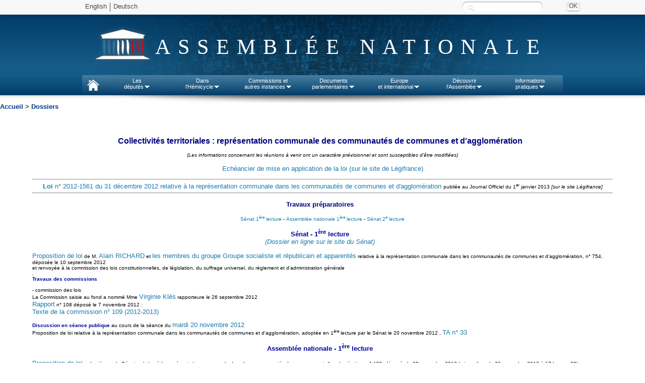

--- FILE ---
content_type: text/html
request_url: https://www.assemblee-nationale.fr/14/dossiers/representation_communautes_communes_agglomeration.asp
body_size: 5981
content:
<html><head>
<meta http-equiv="Content-Type" content="text/html; charset=ISO-8859-1">
<TITLE>Assemblée nationale - Collectivités territoriales : représentation communale des communautés de communes et d'agglomération</TITLE>
<meta name="LEGISLATURE_SESSION" content="14ème législature">
<meta name="TYPE_DOCUMENT" content="dossier">
<meta name="ORIGINE_DOCUMENT" content="Sénat">
<meta name="URL_DOSSIER" content="/14/dossiers/representation_communautes_communes_agglomeration.asp">
<meta name="TITRES_DOC" content="N°&nbsp;490 - Rapport de Mme Nathalie Nieson sur   la proposition de loi , adoptée par le Sénat, relative à la représentation communale dans les communautés de communes et d'agglomération (n°420)|N°&nbsp;490 - Rapport de Mme Nathalie Nieson sur   la proposition de loi , adoptée par le Sénat, relative à la représentation communale dans les communautés de communes et d'agglomération (n°420)|N°&nbsp;420 - Proposition de loi, adoptée par le Sénat, relative à la représentation communale dans les communautés de communes et d'agglomération|Texte adopté n°&nbsp;72 - Proposition de loi, modifiée, par l'Assemblée nationale, relative à la représentation communale dans les communautés de communes et d'agglomération">
<meta name="URLS_DOC" content="/14/rapports/r0490.asp|/14/rapports/r0490-a0.asp|/14/propositions/pion0420.asp|/14/propositions/ta0072.asp">
<meta name="DISCUTE_SEANCE" content="O">
<meta name="LOI_PROMULGUEE" content="Loi  nº 2012-1561 du 31 décembre 2012 relative à la représentation communale dans les communautés de communes et d'agglomération ">
<meta name="LIEN_LOI_PROMULGUEE" content="http://www.legifrance.gouv.fr/WAspad/UnTexteDeJorf?numjo=DCTX1240641L">

<link rel="stylesheet" href="/commun/style1.css"></head>
<body>
<script type="text/javascript" src="/commun/jquery.js"></script>
<script type="text/javascript" src="/commun/ceresian/js/superfish.js"></script>
<script type="text/javascript" src="/commun/ceresian/js/menu-superfish.js"></script>
<script type="text/javascript" src="/commun/an-utf8-2010.js"></script>
<script type="text/javascript" src="/commun/redirectNouveauDL.js"></script>

<link href="/commun/print2010.css" rel="stylesheet" type="text/css" media="print" />
<link href="/commun/redirectNouveauDL" rel="stylesheet" type="text/css" media="print" />
<!--[if lte IE 9]>
<style>
#header{text-align:center;}
#logo span.leg {position:absolute;}
.sf-menu li.sfhover{background:#e8e8e8;}
.sf-menu li.sfhover a{color:#4a4646;}
.sf-menu li.sfhover span.bord{background:url("/commun/ceresian/images/dropdownarrow-gris.png") no-repeat center center transparent;}
.sf-menu li ul {border:1px solid #d4d4d4;border-top:0;margin-left:0;}
.sf-menu li ul li ul {border:1px solid #cacaca;}
</style>
<![endif]-->
<!--[if lte IE 7]>
<style>
#rechercheid input.submit{left:110px;background: #e8e8e8; top: -28px;}
#rechercheid label.hide {left:-90px;top: 25px;}
#wrapper-nav{background: url("/commun/ceresian/images/fond-wrapper-nav.png") repeat-x 0 0 transparent;}
</style>
<![endif]-->


<header>
	<div id="wrapper-header"><!-- #wrapper, used for white background of the page -->
		<div id="header">
		<div id="langues-shadow"></div>
		<div id="wrapper-nav"></div>
			<ul class="hide" id="accessibility-nav">
				<li><a href="#nav" accesskey="9">Aller au menu</a></li>
				<li><a href="#page" accesskey="s">Aller au contenu</a></li>
				<li><a href="#recherchechampssaisie" accesskey="4">Aller &agrave; la recherche</a></li>
				<li><a href="#" accesskey="0">Politique d’accessibilité</a></li>
				<li><a href="/index.asp" accesskey="1">Accueil</a></li>
				<li><a href="/plan.asp" accesskey="3">Plan du site</a></li>
				<li><a href="/aide.asp" accesskey="6">Aide</a></li>
				<li><a href="/ecrire.asp" accesskey="7">Contact</a></li>
			</ul>
			<div id="header-inner">
				<div id="langues">
					<ul id="lang">
						<!--<li class="first"><a lang="de" href="/deutsch/index.asp">Deutsch</a></li>-->
						<li class="first"><a lang="en" href="/english/index.asp">English</a></li>
                        <li><a lang="de" href="http://www2.assemblee-nationale.fr/langues/willkommen-auf-der-deutschsprachigen-webseite-der-franzoesischen-nationalversammlung">Deutsch</a></li>
						<!--<li><a lang="es" href="/espanol/index.asp">Español</a></li>
						<li><a lang="it" href="/italiano/index.asp">Italiano</a></li>-->
						<!-- <li class="first"><a title="Le service de vocalisation est actuellement indisponible. De nouvelles fonctions d’accessibilité du site sont en cours d’élaboration. Merci de votre compréhension."><img class="ico" src="/commun/2011/images/content/malvoyants.png"> Malvoyants</a></li> -->
					</ul>
					<!--<a id="advanced-search" href="http://recherche2.assemblee-nationale.fr/index.jsp">Recherche avancée</a>-->
					<form id="rechercheid" method="post" action="http://www2.assemblee-nationale.fr/recherche/resultats_recherche">
						<label for="recherchechampssaisie" class="hide">Recherche :</label>
						<input type="text" id="recherchechampssaisie" name="contenu" class="text" value="" />
						<input type="submit" class="submit" value="OK" title="Rechercher" />
					</form>
				
				</div>
				<div id="logo"><span class="leg"> </span><span class="effect">Assemblée nationale</span></div>
				
				<nav>
				<ul class="sf-menu">
						<li id="nav-home">
							<a href="http://www.assemblee-nationale.fr" accesskey="1"> </a>
						</li>
						<li id="nav-deputies">
							<a href="#">Les<br/>députés<span class="bord"> </span></a>
							<ul>
								<li><a id="menupresident" href="http://presidence.assemblee-nationale.fr">Le Président</a></li>
								<li><a href="http://www2.assemblee-nationale.fr/qui">577 députés</a></li>
								<li><a href="http://www2.assemblee-nationale.fr/deputes2/les-collaborateurs">Les collaborateurs</a></li>
								<li><a href="http://www2.assemblee-nationale.fr/15/le-bureau-de-l-assemblee-nationale">Le Bureau</a></li>
								<li><a href="http://www2.assemblee-nationale.fr/15/la-conference-des-presidents">La Conférence des Présidents</a></li>
								<li><a href="http://www2.assemblee-nationale.fr/15/les-groupes-politiques/">Les Groupes politiques</a></li>
								<li><a href="http://www2.assemblee-nationale.fr/decouvrir-l-assemblee/role-et-pouvoirs-de-l-assemblee-nationale/le-depute/le-statut-du-depute">Statut des députes</a></li>
								<li><a href="http://www2.assemblee-nationale.fr/deputes2/deontologie-a-l-assemblee-nationale">Déontologie</a></li>
								<li><a href="http://www2.assemblee-nationale.fr/deputes2/elections-legislatives-des-11-et-18-juin-2017">Élections législatives</a></li>
								<li><a href="http://www2.assemblee-nationale.fr/sycomore/recherche">Anciens députés</a></li>
								<li><a href="http://www2.assemblee-nationale.fr/deputes/liste/alphabetique">Contacter son député</a></li>
							</ul>
						</li>
						<li id="nav-org-tra">
							<a href="#">Dans<br/>l'Hémicycle<span class="bord"> </span></a>
							<ul>
								<li><a href="/agendas/odj.asp">Ordre du jour</a></li>
								<li><a href="/15/seance/previsionnel.asp">Calendrier de la session</a></li>
								<li><a href="/15/debats/index.asp">Comptes rendus des séances</a></li>
								<li><a href="#">Scrutins<span class="sf-sub-indicator"></span></a>
									<ul>
										<li><a href="http://www2.assemblee-nationale.fr/scrutins/liste/(legislature)/15">Tous les scrutins publics</a></li>
										<li><a href="http://www2.assemblee-nationale.fr/scrutins/liste/(legislature)/15/(type)/SOR">Les scrutins publics ordinaires</a></li>
										<li><a href="http://www2.assemblee-nationale.fr/scrutins/liste/(legislature)/15/(type)/SSO">Les scrutins solennels sur un texte</a></li>
										<li><a href="http://www2.assemblee-nationale.fr/scrutins/liste/(legislature)/15/(type)/AUT">Autres scrutins solennels (déclarations, motions de censure…)</a></li>
									</ul>
								</li>
                                <li><a href="http://www2.assemblee-nationale.fr/le-congres-du-parlement">Le Congrès</a></li>
								<li><a href="/15/documents/engagements.asp">Engagements de responsabilité et motions de censure</a></li>
								<li><a href="/budget/index.asp">Budget et sécurité sociale</a></li>						
								<li><a href="/infos/assister.asp">Assister à une séance</a></li>
								<li>
									<a href="#">Anciennes législatures<span class="sf-sub-indicator"></span></a>
									<ul>
										<li><a href="/14/documents/archives-14leg.asp">XIV<sup>e</sup> législature</a></li>
										<li><a href="/13/documents/archives-13leg.asp">XIII<sup>e</sup> législature</a></li>
										<li><a href="/12/documents/archives-12leg.asp">XII<sup>e</sup> législature</a></li>
										<li><a href="/11/documents/archives-11leg.asp">XI<sup>e</sup> législature</a></li>
										<li><a href="http://archives.assemblee-nationale.fr/">Autres législatures</a></li>
									</ul>
								</li>
							</ul>
						</li>
						<li id="nav-commissions">
							<a href="#">Commissions et<br/>autres instances<span class="bord"> </span></a>
							<ul>
								<li><a href="/agendas/index.asp">Agendas</a></li>
								<li>
									<a href="#">Les Commissions permanentes<span class="sf-sub-indicator"></span></a>
									<ul>
										<li><a href="/commissions/419604_tab.asp">Affaires culturelles</a></li>
										<li><a href="/commissions/419610_tab.asp">Affaires économiques</a></li>
										<li><a href="/commissions/59047_tab.asp">Affaires étrangères</a></li>
										<li><a href="/commissions/420120_tab.asp">Affaires sociales</a></li>
										<li><a href="/commissions/59046_tab.asp">Défense</a></li>
										<li><a href="/commissions/419865_tab.asp">Développement durable</a></li>
										<li><a href="/commissions/59048_tab.asp">Finances</a></li>
										<li><a href="/commissions/59051_tab.asp">Lois</a></li>
									</ul>
								</li>
								<li>
									<a href="#">Autres commissions<span class="sf-sub-indicator"></span></a>
									<ul>
										<li><a href="http://www2.assemblee-nationale.fr/15/autres-commissions/commission-des-affaires-europeennes">Affaires européennes</a></li>
										<li><a href="http://www2.assemblee-nationale.fr/15/autres-commissions/commissions-d-enquete">Commissions d'enquête</a></li>
										<li><a href="http://www2.assemblee-nationale.fr/15/autres-commissions/commissions-speciales">Commissions spéciales</a></li>
                                        <li><a href="http://www2.assemblee-nationale.fr/15/autres-commissions/commissions-mixtes-paritaires-composition">Commissions mixtes paritaires</a></li>
										<li><a href="http://www2.assemblee-nationale.fr/15/autres-commissions/commission-speciale-chargee-de-verifier-et-d-apurer-les-comptes/">Commission chargée d'apurer les comptes</a></li>
										<li><a href="http://www2.assemblee-nationale.fr/15/autres-commissions/commission-chargee-de-l-application-de-l-article-26-de-la-constitution">Commission-article 26 de la Constitution</a></li>
									</ul>
								</li>
								<li>
									<a href="#">Délégations, comité, office et autres instances<span class="sf-sub-indicator"></span></a>
									<ul>
										<li><a href="http://www2.assemblee-nationale.fr/15/les-delegations-comite-et-office-parlementaire/delegation-aux-droits-des-femmes">Délégation aux Droits<br> des Femmes</a></li>
										<li><a href="http://www2.assemblee-nationale.fr/15/les-delegations-comite-et-office-parlementaire/delegation-aux-collectivites-territoriales-et-a-la-decentralisation">Délégation aux collectivités territoriales et à la décentralisation</a></li>
										<li><a href="http://www2.assemblee-nationale.fr/15/les-delegations-comite-et-office-parlementaire/delegation-aux-outre-mer">Délégation aux outre-mer</a></li>
										<li><a href="http://www2.assemblee-nationale.fr/15/les-delegations-comite-et-office-parlementaire/delegation-parlementaire-au-renseignement">Délégation au renseignement</a></li>
										<li><a href="http://www2.assemblee-nationale.fr/15/les-delegations-comite-et-office-parlementaire/comite-d-evaluation-et-de-controle">Comité d'évaluation et de contrôle</a></li>
										<li><a href="http://www2.assemblee-nationale.fr/15/les-delegations-comite-et-office-parlementaire/office-parlementaire-d-evaluation-des-choix-scientifiques-et-technologiques">Office parlementaire d'évaluation des choix scientifiques et technologiques (OPECST)</a></li>
										<li><a href="http://www2.assemblee-nationale.fr/qui/pour-une-nouvelle-assemblee-nationale-les-rendez-vous-des-reformes-2017-2022">Groupes de travail des réformes</a></li>
									</ul>
								</li>								<li><a href="http://www2.assemblee-nationale.fr/15/missions-d-information">Missions d'information</a></li>
								<li><a href="http://www2.assemblee-nationale.fr/15/les-groupes-d-etudes">Groupes d'études</a></li>
								<li><a href="http://www2.assemblee-nationale.fr/commissions-et-autres-instances/organismes-extra-parlementaires/organismes-extra-parlementaires">Organismes extra-parlementaires</a></li>
								<li>
									<a href="#">Anciennes législatures<span class="sf-sub-indicator"></span></a>
									<ul>
										<li><a href="/14/documents/archives-14leg.asp">XIV<sup>e</sup> législature</a></li>
										<li><a href="/13/documents/archives-13leg.asp">XIII<sup>e</sup> législature</a></li>
										<li><a href="/12/documents/archives-12leg.asp">XII<sup>e</sup> législature</a></li>
										<li><a href="/11/documents/archives-11leg.asp">XI<sup>e</sup> législature</a></li>
										<li><a href="http://archives.assemblee-nationale.fr/">Autres législatures</a></li>
									</ul>
								</li>
							</ul>
						</li>
						<li id="nav-docs">
							<a href="#">Documents<br/>parlementaires<span class="bord"> </span></a>
							<ul>	
								<li>
									<a href="#">Documents de référence<span class="sf-sub-indicator"></span></a>
									<ul>
										<li><a href="/connaissance/constitution.asp">Constitution</a></li>
										<li><a href="/connaissance/reglement.asp">Règlement de l'Assemblée nationale</a></li>
										<li><a href="/connaissance/instruction.asp">Instruction générale du Bureau (IGB)</a></li>
										<li><a href="/connaissance/loi15042009.asp">Loi organique n° 2009-403 du 15 avril 2009</a></li>
										<li><a href="/connaissance/reglement_congres.asp">Règlement du Congrès</a></li> 
										<li><a href="/connaissance/pouvoirs-publics/pouvoirs_publics-08.asp#P13383_1259070">Ordonnance relative au fonctionnement des assemblées parlementaires</a></li> 
										<li><a href="/connaissance/ordonnance-finances.asp">Loi organique relative aux lois de finances</a></li> 
										<li><a href="/connaissance/pouvoirs-publics/pouvoirs_publics.asp">Recueil des textes relatifs aux pouvoirs publics</a></li> 
									</ul>
								</li>
								<li><a href="/15/documents/index-projets.asp">Projets de loi</a></li>
								<li><a href="/15/documents/index-proposition.asp">Propositions de loi</a></li>
								<li><a href="http://www2.assemblee-nationale.fr/recherche/amendements">Amendements</a></li>
								<li><a href="/15/documents/index-ta.asp">Textes adoptés</a></li>
								<li><a href="/15/documents/index-rapports.asp">Rapports législatifs</a></li>
								<li><a href="/15/documents/index-dossier.asp">Dossiers législatifs</a></li>
								<li><a href="/15/budget/redirect/liste_rapporteurs.asp">Documents budgétaires</a></li>
								<li><a href="/15/liste/rapport_information1.asp">Rapports d'information</a></li>
								<li><a href="/15/liste/rapport_application_lois1.asp">Rapports sur l'application de la loi</a></li>
								<li><a href="/controle/questions.asp">Questions écrites et orales</a></li>
								<li><a href="/15/documents/motions.asp">Motions et résolutions européennes</a></li>
								<li><a href="/15/documents/autres-motions.asp">Autres motions et résolutions</a></li>
								<li><a href="/documents/index.asp">Tous les documents parlementaires</a></li>
							</ul>
						</li>
						<li id="nav-international">
							<a href="#">Europe<br/>et international<span class="bord"> </span></a>
							<ul>								
								<li><a href="http://www2.assemblee-nationale.fr/agendas/agenda-international">L'agenda européen et international</a></li>
								<li><a id="menueurope" href="#">L'Assemblée nationale et l'Europe<span class="sf-sub-indicator"></span></a>
									<ul>
										<li><a href="http://www2.assemblee-nationale.fr/15/autres-commissions/commission-des-affaires-europeennes">La Commission des Affaires européennes</a></li>
										<li><a href="http://www2.assemblee-nationale.fr/europe-et-international/activites-parlementaires-internationales/les-assemblees-parlementaires-internationales/assemblee-parlementaire-du-conseil-de-l-europe">L’Assemblée parlementaire du Conseil de l’Europe</a></li>
										<li><a href="http://www2.assemblee-nationale.fr/europe-et-international/activites-parlementaires-internationales/les-relations-parlementaires-franco-allemandes">Les relations franco-allemandes</a></li>
									</ul>
								</li>
								<li><a href="/international/index.asp">Activités parlementaires internationales</a></li>
								<li><a href="/international/groupes-amitie-index.asp">Groupes d'amitié</a></li>
							</ul>
						</li>
						<li id="nav-ass-nat">
							<a href="#">Découvrir<br/>l'Assemblée<span class="bord"> </span></a>
							<ul>
								<li><a href="/connaissance/bienvenue.asp">Bienvenue à l'Assemblée nationale</a></li>
								<li><a href="/infos/visiter.asp">Visiter l'Assemblée nationale</a></li>
								<li><a href="/connaissance/index.asp">Rôle et pouvoirs de l'Assemblée</a></li>
								<li>
									<a href="#">Statistiques<span class="sf-sub-indicator"></span></a>
									<ul>
										<li><a href="http://www2.assemblee-nationale.fr/15/statistiques-de-l-activite-parlementaire">Statistiques de la session en cours</a></li>
										<li><a href="http://www2.assemblee-nationale.fr/15/statistiques-de-l-activite-parlementaire/bulletins-annuels">Bulletins annuels</a></li>
									</ul>
								</li>
								<li><a href="/connaissance/comptesan.asp">Comptes de l'Assemblée</a></li>
								<li><a href="http://www2.assemblee-nationale.fr/decouvrir-l-assemblee/histoire">Histoire</a></li>
								<li><a href="http://www2.assemblee-nationale.fr/decouvrir-l-assemblee/patrimoine">Patrimoine</a></li>
								<li><a href="/juniors/index.asp">Juniors</a></li>
								<li><a href="http://archives.assemblee-nationale.fr/">Site des archives de l'Assemblée nationale</a></li>
							</ul>
						</li>
						<li id="nav-infos">
							<a href="#">Informations<br/>pratiques<span class="bord"> </span></a>
							<ul>
								<li><a href="/infos/services.asp">Les services de l’Assemblée</a></li>
								<li><a href="/concours/index.asp">Concours et recrutement</a></li>
								<li><a href="/marches-publics/index.asp">Marchés publics</a></li>
								<li><a href="http://www2.assemblee-nationale.fr/informations-pratiques/archives-et-bibliotheque">Bibliothèque et archives</a></li>
								<li><a href="/plan.asp">Plan du site</a></li>
								<li><a href="/infos/venir.asp">Contact et plan d'accès</a></li>
							</ul>
						</li>
					</ul><!-- /.sf-menu -->
			<!-- Nav - updated for accessibility -->
			</div> <!-- /#header-inner, used to center header content -->
			<div id="header-shadow"></div><!-- Horizontal shadow below the Nav -->
		</div> <!-- /#header -->
	</div> <!-- /#wrapper -->
</header>
<div id="menu-shadow"></div>
<!-- Contenu -->
<div id="redirectNouveauDL"></div>

<table  width="100%" cellspacing="0" cellpadding="0" border="0" >
<tr valign="top">
<td  valign="top" ><div align="left"><font face="Arial" size="2">
<a class="menu"  href="/index.asp">Accueil</a>&nbsp;&gt;
<a class="menu" href="/14/documents/index-dossier.asp">Dossiers</a></font></div>
</td></tr></table>

<p align="center"><table width="90%" cellspacing="0" cellpadding="0" border="0" ><tr><td>
<a href="/juniors/schema.asp"><img border="0" src="/images/procedure.jpg"></a>
</td></tr></table></p><br>

<p align="center"><b><font face="ARIAL" size="3" color="#000080">Collectivités territoriales : représentation communale des communautés de communes et d'agglomération</font></b><br>
<div align="center"><i><font face="ARIAL" size="1">(Les informations concernant les réunions à venir ont un caractère prévisionnel et sont susceptibles d'être modifiées)</font></div>
</p>

<div align="center"><table width="90%" cellspacing="0" cellpadding="0" border="0">
<tr><td>


<div align="center"><a href="N">Echéancier de mise en application de la loi (sur le site de Légifrance)</a></div><p><hr><div align="center"><a href="http://www.legifrance.gouv.fr/WAspad/UnTexteDeJorf?numjo=DCTX1240641L"><b>Loi </b> n° 2012-1561 du  31 décembre 2012 relative à la représentation communale dans les communautés de communes et d'agglomération </a> publiée au Journal Officiel  du  1<sup>er</sup> janvier 2013<i> [sur le site Légifrance]</i>

</div><hr>



<p align="center"><b><font color="#000080">Travaux préparatoires</font></b><br>
<div align="center"><a href="#ETAPE292381"> <font face="Arial" size="1">Sénat 1<sup>ère</sup> lecture</font></a> - <a href="#ETAPE292382"> <font face="Arial" size="1">Assemblée nationale 1<sup>ère</sup> lecture</font></a> - <a href="#ETAPE292383"> <font face="Arial" size="1">Sénat 2<sup>e</sup> lecture</font></a></div><p>
<p align="center"><b><font color="#000099" size="2" face="Arial"><a name="ETAPE292381"></a>Sénat - 1<sup>ère</sup> lecture</b><br><a target="_blank" href="http://www.senat.fr/dossier-legislatif/ppl11-754.html"><i>(Dossier en ligne sur le site du Sénat)</i></a></font></b></p>

<p><div align="left"><a target="_blank" href="http://www.senat.fr/leg/ppl11-754.html">Proposition de loi</a> de M. <a target="_blank" href="http://www.senat.fr/senateur/richard_alain95063l.html">Alain RICHARD</a> et <a target="_blank" href="/14/dossiers/groupeApp_SOCPO_120910.html"> les membres du groupe Groupe socialiste et républicain et apparentés</a> relative à la représentation communale dans les communautés de communes et d'agglomération, n° 754, déposée le  10 septembre 2012<br> et renvoyée à la commission des lois constitutionnelles, de législation, du suffrage universel, du règlement et d'administration générale<br>.










<br><b><font color="#000099">Travaux des commissions</font></b><br>
 <br> - commission des lois <br> La Commission saisie au fond a nommé Mme <a href="http://www.senat.fr/senateur/kles_virginie08032s.html" target="_blank">Virginie Klès</a> rapporteure le  26 septembre 2012<br>









<a target="_blank" href="http://www.senat.fr/rap/l12-108/l12-108.html">Rapport</a> n° 108 déposé le  7 novembre 2012 : <br><a target="_blank" href="http://www.senat.fr/leg/ppl12-109.html">Texte de la commission n° 109 (2012-2013)</a><br>










<br><b><font color="#000099">Discussion en séance publique</font></b> au cours 
de la séance du <a target="_blank" href="http://www.senat.fr/seances/s201211/s20121120/st20121120000.html">mardi     20  novembre  2012</a><br>









Proposition de loi relative à la représentation communale dans les communautés de communes et d'agglomération, adoptée en 1<sup>ère</sup> lecture par le Sénat le 20 novembre 2012
, <a target="_blank" href="http://www.senat.fr/leg/tas12-033.html"> TA n° 33 </a><br>










<p align="center"><b><font color="#000099" size="2" face="Arial"><a name="ETAPE292382"></a>Assemblée nationale - 1<sup>ère</sup> lecture</font></b></p>

<a href="/14/propositions/pion0420.asp">Proposition de loi</a>, adoptée par le Sénat, relative à la représentation communale dans les communautés de communes et d'agglomération, n° 420, déposée le 20 novembre 2012 (mis en ligne le 26 novembre 2012 à 17 heures 30).<br> et renvoyé à <a href="/commissions/59051_tab.asp">la commission des lois constitutionnelles, de la législation et de l'administration générale de la république</a><br>








<br><b><font color="#000099">Amendements</font></b><br><a href="/amendements/recherche.asp?NUM_INIT=490&LEGISLATURE=14&ORGANE=&ECRAN=RESULTATS" target="_blank"><font size="2" face="Arial">- Amendements déposés sur le texte n° 490</font></a><br><a href="/amendements/recherche.asp?NUM_INIT=490&LEGISLATURE=14&ECRAN=RECHERCHE" target="_blank"><font size="2" face="Arial">- Recherche multicritère</font></a></p>

<br><b><font color="#000099">Travaux des commissions</font></b><br>
 <br> - <a href="/commissions/59051_tab.asp">commission des lois</a> <br> La Commission saisie au fond a nommé Mme <a href="/14/tribun/fiches_id/606030.asp" target="_blank">Nathalie Nieson</a> rapporteure le  28 novembre 2012<br>

   <br><a href="/14/pdf/amendements_commissions/cloi/0420-01.pdf" target="_blank">Amendements déposés en commission (format pdf)</a><br><br>

Nomination rapporteur au cours de la réunion du <a href="/14/cr-cloi/12-13/c1213021.asp"> 28 novembre 2012 à 9 heures 30</a><br>Examen des amendements (art. 88) au cours de la réunion du <a href="/14/cr-cloi/12-13/c1213029.asp"> 19 décembre 2012 à 10 heures </a><br>







<a  href="/14/rapports/r0490.asp">Rapport</a> n° 490 déposé le  12 décembre 2012 (mis en ligne le 14 décembre 2012 à 16 heures 45)  : <br><a  href="/14/ta-commission/r0490-a0.asp">Texte de la commission</a> (mis en ligne le 12 décembre 2012 à 15 heures 55) <br>










<br><b><font color="#000099">Discussion en séance publique</font></b><br>
<table width="90%" border="0" cellpadding="0" cellspacing="0" align="center"><tr align="left"><td><font face="Arial" size="2">
<a href="/14/cri/2012-2013/20130103.asp">2<sup>e</sup> séance du mercredi 19 décembre 2012</a>

</font></td></tr></table><br>









Proposition de loi relative à la représentation communale dans les communautés de communes et d'agglomération, modifiée en 1<sup>ère</sup> lecture par l'Assemblée nationale le 19 décembre 2012
, <a href="/14/ta/ta0072.asp"> TA n° 72 </a><br>










<p align="center"><b><font color="#000099" size="2" face="Arial"><a name="ETAPE292383"></a>Sénat - 2<sup>e</sup> lecture</b><br><a target="_blank" href="http://www.senat.fr/dossier-legislatif/ppl11-754.html"><i>(Dossier en ligne sur le site du Sénat)</i></a></font></b></p>

<a target="_blank" href="http://www.senat.fr/leg/ppl12-253.html">Proposition de loi</a>, modifiée par l'Assemblée nationale, relative à la représentation communale dans les communautés de communes et d'agglomération, n° 253, déposée le 20 décembre 2012.<br> et renvoyé à la commission des lois constitutionnelles, de législation, du suffrage universel, du règlement et d'administration générale<br>










<br><b><font color="#000099">Travaux des commissions</font></b><br>
 <br> - commission des lois <br>









<a target="_blank" href="http://www.senat.fr/rap/l12-254/l12-254.html">Rapport</a> n° 254 déposé le  20 décembre 2012 : <br><a target="_blank" href="http://www.senat.fr/leg/ppl12-255.html">Texte de la commission n° 255 (2012-2013) déposé le 20 décembre 2012</a><br>










<br><b><font color="#000099">Discussion en séance publique</font></b> au cours 
de la séance du <a target="_blank" href="http://www.senat.fr/seances/s201212/s20121220/st20121220000.html">jeudi     20  décembre  2012</a><br>









Proposition de loi relative à la représentation communale dans les communautés de communes et d'agglomération, adoptée sans modification en 2<sup>e</sup> lecture par le Sénat le 20 décembre 2012
, <a target="_blank" href="http://www.senat.fr/leg/tas12-067.html"> TA n° 67 </a><br>



















<p><hr></p>


<font FACE="Arial" SIZE="2">© Assemblée nationale</font>
</td></tr>
</table></div>
</body></html>


--- FILE ---
content_type: application/javascript
request_url: https://www.assemblee-nationale.fr/commun/ceresian/js/menu-superfish.js
body_size: 590
content:
// Gestion des menus (IE-7-8 en mode quirk)
$(document).ready(function() {        
   	
	var engine = null;
	if (window.navigator.appName == "Microsoft Internet Explorer")
	{
	   // This is an IE browser. What mode is the engine in?
	   if (document.documentMode) // IE8
		{
	      engine = document.documentMode;
		}
	   else // IE 5-7
		{
			engine = 5; // Assume quirks mode unless proven otherwise
			if (document.compatMode)
			  {
				if (document.compatMode == "CSS1Compat")
				engine = 7; // standards mode
			  }
		}
					
	   // the engine variable now contains the document compatibility mode.
	};
   
   // correction du menu superfish pour IE en mode quiks
	if(engine==5)
	{
	$("ul.sf-menu>li").css("text-align","center");
	$("ul.sf-menu>li").css("height","39px");
	$("ul.sf-menu>li").css("padding","0");
	$("ul.sf-menu>li").css("width","130px");
	$("#nav-home").css("width","44px");
	$("ul.sf-menu ul ul").css("left","195px");
	$("ul.sf-menu>li>a, ul.sf-menu li ul li a").css("font-size","1.1em");
	$("#recherchechampssaisie").css("background", "url('images/search_text_bg.gif') no-repeat 13px -3px transparent");
	$("#rechercheid").css("right","70px");
	$("#rechercheid").css("top","-63px");
	$("#rechercheid input.submit").css("left","90px");
	$("#rechercheid input.submit").css("background","#e8e8e8");
	$("#rechercheid input.submit").css("top","-28px");
	$("#rechercheid label.hide").css("left","-64px");
	$("#rechercheid label.hide").css("top","28px");
	$("#header-shadow").css("bottom","18px");
	}
	
   
	/*--------------------------------------------------------------
     *     Menu principal : superfish
     ---------------------------------------------------------------*/
	
	if($("ul.sf-menu").html()!=null)
	{
	 $("ul.sf-menu").superfish({
		delay: 600,
		Speed: 100,
		animation: {opacity:'show',height:'show'},
		autoArrows:false
		});
	}
});
